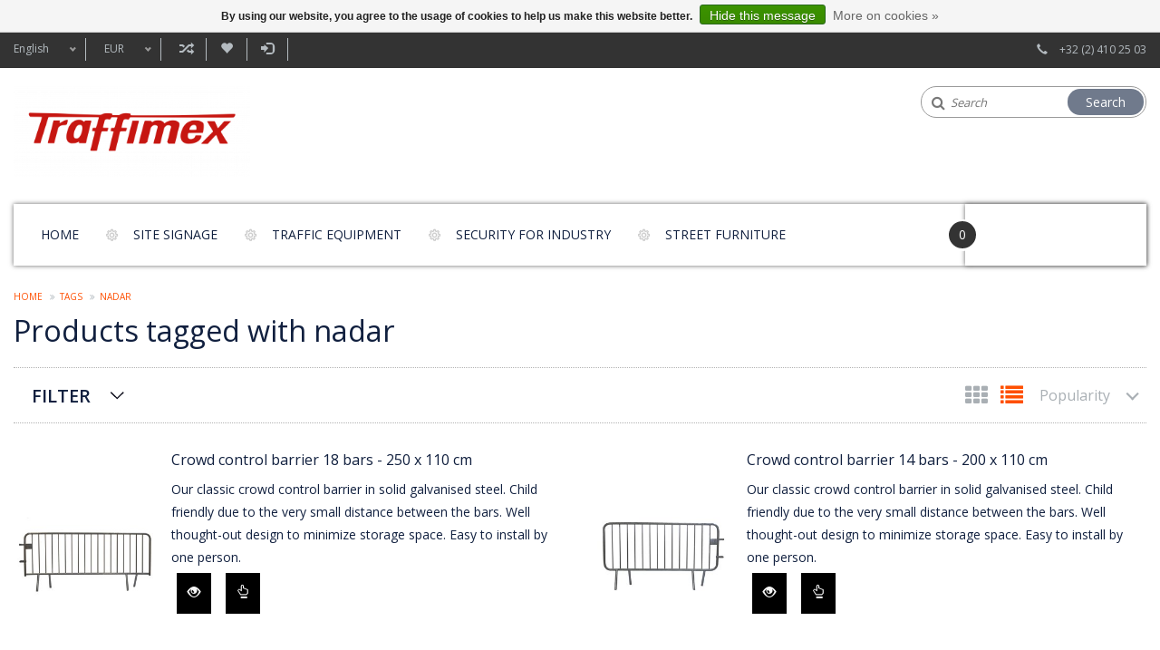

--- FILE ---
content_type: text/html;charset=utf-8
request_url: https://www.traffimex.com/en/tags/nadar/?mode=list
body_size: 8463
content:
<!DOCTYPE html>
<html lang="en">
  <head>
    <meta charset="utf-8"/>
<!-- [START] 'blocks/head.rain' -->
<!--

  (c) 2008-2026 Lightspeed Netherlands B.V.
  http://www.lightspeedhq.com
  Generated: 18-01-2026 @ 03:36:23

-->
<link rel="canonical" href="https://www.traffimex.com/en/tags/nadar/"/>
<link rel="alternate" href="https://www.traffimex.com/en/index.rss" type="application/rss+xml" title="New products"/>
<link href="https://cdn.webshopapp.com/assets/cookielaw.css?2025-02-20" rel="stylesheet" type="text/css"/>
<meta name="robots" content="noodp,noydir"/>
<meta property="og:url" content="https://www.traffimex.com/en/tags/nadar/?source=facebook"/>
<meta property="og:site_name" content="Traffimex"/>
<meta property="og:title" content="nadar"/>
<meta property="og:description" content="Specialist in Road safety products, Signalization and Street furniture."/>
<!--[if lt IE 9]>
<script src="https://cdn.webshopapp.com/assets/html5shiv.js?2025-02-20"></script>
<![endif]-->
<!-- [END] 'blocks/head.rain' -->
    <title>nadar - Traffimex</title>
    <meta name="description" content="Specialist in Road safety products, Signalization and Street furniture." />
    <meta name="keywords" content="nadar, Road work signalization, street furniture, yard signalization, speedbumps, bollar post" />
    <meta http-equiv="X-UA-Compatible" content="IE=edge,chrome=1" />
    <meta name="viewport" content="width=device-width, initial-scale=1.0" />
    <meta name="apple-mobile-web-app-capable" content="yes" />
    <meta name="apple-mobile-web-app-status-bar-style" content="black" />
    <meta property="fb:app_id" content="966242223397117"/>
    <meta name="viewport" content="width=device-width, initial-scale=1, maximum-scale=1" />


    <link rel="shortcut icon" href="https://cdn.webshopapp.com/shops/94148/themes/165147/v/671254/assets/favicon.ico?20240501101036" type="image/x-icon" />
    <link href='//fonts.googleapis.com/css?family=Open%20Sans:400,300,600' rel='stylesheet' type='text/css' />
    <link href='//fonts.googleapis.com/css?family=Open%20Sans:400,300,600' rel='stylesheet' type='text/css' />
    <link rel="shortcut icon" href="https://cdn.webshopapp.com/shops/94148/themes/165147/v/671254/assets/favicon.ico?20240501101036" type="image/x-icon" /> 
    <link rel="stylesheet" href="https://cdn.webshopapp.com/shops/94148/themes/165147/assets/bootstrap.css?20251003123512" />
    <link rel="stylesheet" href="https://cdn.webshopapp.com/shops/94148/themes/165147/assets/style.css?20251003123512" />    
   
    <link rel="stylesheet" href="https://cdn.webshopapp.com/assets/gui-2-0.css?2025-02-20" />
    <link rel="stylesheet" href="https://cdn.webshopapp.com/assets/gui-responsive-2-0.css?2025-02-20" />   
    <link rel="stylesheet" href="https://cdn.webshopapp.com/shops/94148/themes/165147/assets/custom.css?20251003123512" />
     <link rel="stylesheet" href="https://cdn.webshopapp.com/shops/94148/themes/165147/assets/common.css?20251003123512" />
     <link rel="stylesheet" href="https://cdn.webshopapp.com/shops/94148/themes/165147/assets/media.css?20251003123512" />
     <link rel="stylesheet" href="https://cdn.webshopapp.com/shops/94148/themes/165147/assets/font-awesome-min.css?20251003123512" />
   <link rel="stylesheet" href="https://cdn.webshopapp.com/shops/94148/themes/165147/assets/settings.css?20251003123512" />
    
  
   
    <script src="https://cdn.webshopapp.com/assets/jquery-1-9-1.js?2025-02-20"></script>
    <script src="https://cdn.webshopapp.com/assets/jquery-ui-1-10-1.js?2025-02-20"></script>
    <script type="text/javascript" src="https://cdn.webshopapp.com/shops/94148/themes/165147/assets/plugin.js?20251003123512"></script>
    <script type="text/javascript" src="https://cdn.webshopapp.com/shops/94148/themes/165147/assets/global.js?20251003123512"></script>
    <script type="text/javascript" src="https://cdn.webshopapp.com/assets/gui.js?2025-02-20"></script>
    <script type="text/javascript" src="https://cdn.webshopapp.com/assets/gui-responsive-2-0.js?2025-02-20"></script>
    <script type="text/javascript" src="https://cdn.webshopapp.com/shops/94148/themes/165147/assets/prague.js?20251003123512"></script>
  
    <!--[if lt IE 9]>
    <link rel="stylesheet" href="https://cdn.webshopapp.com/shops/94148/themes/165147/assets/style-ie.css?20251003123512" />
    <![endif]-->
    
          
       </head>
  
     <body class="bodybg-none">

 <div class="overlay"></div>
  <div class="main">
    

  
<header class="headerBar headerStyle3 ">
       <div class="topnav">
        <div class="container">
          
          <div class="row">
          <div class="col-xs-12 col-sm-9 col-md-10 col-lg-10">
            <!-- Languages Start -->
                         <div class="languages left">
                                                                    
<select class="chosen-select" onchange="window.location = jQuery(this).val();">
<option  class="nl" value="https://www.traffimex.com/nl/go/category/">Nederlands</option>
<option selected="selected" class="en" value="https://www.traffimex.com/en/go/category/">English</option>
<option  class="fr" value="https://www.traffimex.com/fr/go/category/">Français</option>
</select>            </div>
                        <!-- Languages End -->
            <!-- Currency Start -->
                        <div class="currency left">
              <select class="chosen-select" onchange="window.location = jQuery(this).val();">
                                <option class="EUR" selected="selected" value="https://www.traffimex.com/en/session/currency/eur/">EUR</option>
                              </select>
            </div>
                        <!-- Currency End -->
            
            <ul class="righLinks left">
            <li><a href="https://www.traffimex.com/en/compare/" title="Compare">Compare (0)<span class="glyphicon glyphicon-random"></span></a></li>
            <li><a href="https://www.traffimex.com/en/account/wishlist/" title="My wishlist">My wishlist<span class="glyphicon glyphicon-heart"></span></a></li>
             
              <li class="last">         
                <a href="https://www.traffimex.com/en/account/login/" title="Login">
                  <span class="glyphicon glyphicon-log-in"></span>
                  Login 
                </a>  
                </li> 
              	                            <li class="phone"><span class="glyphicon glyphicon-earphone"></span></li>
          </ul>  
          </div>
          
          <div class="col-sm-3 col-md-2 col-lg-2 phone_desktop">    
            <!-- Contact Start -->
             <div class="contact right">
               <span class="glyphicon glyphicon-earphone"></span>
               +32 (2) 410 25 03
            </div>
            <!-- Contact End -->
          </div>
          </div>
        </div>
      </div>
      
      <div class="logoPanel">
        <div class="container">
          <div class="row">
            <div class="col-xs-12 col-sm-5 col-md-3 col-lg-3">  
              <!-- logo Start -->
                <div class="logo">
                
                <div class="vertical logo">
                  <a href="https://www.traffimex.com/en/" title="Specialist in traffic and road safety, street furniture and crash protection">
                    <img src="https://cdn.webshopapp.com/shops/94148/themes/165147/assets/logo.png?20240513162053" alt="Specialist in traffic and road safety, street furniture and crash protection" />
                  </a>
                </div>
                </div>
                <!-- Logo End -->
            </div>
            
            
            <div class="col-xs-12 col-sm-7 col-md-6 col-lg-6">  
                          </div>
            
            
            <div class="col-xs-8 col-sm-6 col-md-3 col-lg-3">
              
            <div class="headersearch">
                <form action="https://www.traffimex.com/en/search/" method="get" id="formSearch" class="searchForm">
                  <i class="fa fa-search"></i>
                  <input type="text" name="q" autocomplete="off"  value="" placeholder="Search">
                  <span onclick="$('#formSearch').submit();" title="Search" class="searchIcon">Search</span>
                </form>
            </div>
              
              
              
              
            </div>   
            
          </div>
        </div>
      </div>
      
      <div class="logoPanel_right container">  
        <div class="navigation clearfix">
        
        <nav class="nonbounce desktop vertical">
          
            <div class="row">
             
              <div class="col-xs-12 col-sm-12 col-md-10 col-lg-10">
              <ul class="MenuNav">
              <li class="item home ">
                <a class="itemLink" href="https://www.traffimex.com/en/">Home</a>
              </li>
                            <li class="item sub">
                <a class="itemLink" href="https://www.traffimex.com/en/site-signage/" title="Site signage">Site signage</a>
                                <span class="glyphicon glyphicon-play"></span>
                <ul class="subnav">
                                    <li class="subitem">
                    <a class="subitemLink" href="https://www.traffimex.com/en/site-signage/traffic-cones/" title="Traffic cones">Traffic cones</a>
                                      </li>
                                    <li class="subitem">
                    <a class="subitemLink" href="https://www.traffimex.com/en/site-signage/traffic-beacons/" title="Traffic beacons">Traffic beacons</a>
                                      </li>
                                    <li class="subitem">
                    <a class="subitemLink" href="https://www.traffimex.com/en/site-signage/bases/" title="Bases">Bases</a>
                                      </li>
                                    <li class="subitem">
                    <a class="subitemLink" href="https://www.traffimex.com/en/site-signage/warning-lights-roadworks/" title="Warning lights roadworks">Warning lights roadworks</a>
                                      </li>
                                    <li class="subitem">
                    <a class="subitemLink" href="https://www.traffimex.com/en/site-signage/temporary-traffic-lights/" title="Temporary traffic lights">Temporary traffic lights</a>
                                      </li>
                                    <li class="subitem">
                    <a class="subitemLink" href="https://www.traffimex.com/en/site-signage/barricade-lights/" title="Barricade lights">Barricade lights</a>
                                      </li>
                                    <li class="subitem">
                    <a class="subitemLink" href="https://www.traffimex.com/en/site-signage/safety-barriers-and-fences/" title="Safety barriers and fences">Safety barriers and fences</a>
                                      </li>
                                    <li class="subitem">
                    <a class="subitemLink" href="https://www.traffimex.com/en/site-signage/plastic-safety-mesh-barrier-tape-and-plastic-chain/" title="Plastic safety mesh, barrier tape and plastic chains">Plastic safety mesh, barrier tape and plastic chains</a>
                                      </li>
                                    <li class="subitem">
                    <a class="subitemLink" href="https://www.traffimex.com/en/site-signage/traffic-separators/" title="Traffic separators">Traffic separators</a>
                                      </li>
                                    <li class="subitem">
                    <a class="subitemLink" href="https://www.traffimex.com/en/site-signage/foldable-signage-boards/" title="Foldable signage boards">Foldable signage boards</a>
                                      </li>
                                    <li class="subitem">
                    <a class="subitemLink" href="https://www.traffimex.com/en/site-signage/temporary-pedestrian-bridge/" title="Temporary pedestrian bridge">Temporary pedestrian bridge</a>
                                      </li>
                                    <li class="subitem">
                    <a class="subitemLink" href="https://www.traffimex.com/en/site-signage/plaques-de-roulage-et-dalles/" title="Plaques de roulage et dalles">Plaques de roulage et dalles</a>
                                      </li>
                                  </ul>
                              </li>
                            <li class="item sub">
                <a class="itemLink" href="https://www.traffimex.com/en/traffic-equipment/" title="Traffic equipment">Traffic equipment</a>
                                <span class="glyphicon glyphicon-play"></span>
                <ul class="subnav">
                                    <li class="subitem">
                    <a class="subitemLink" href="https://www.traffimex.com/en/traffic-equipment/traffic-cushions-rumble-strips-platforms/" title="Traffic Cushions, Rumble strips &amp; platforms">Traffic Cushions, Rumble strips &amp; platforms</a>
                                      </li>
                                    <li class="subitem">
                    <a class="subitemLink" href="https://www.traffimex.com/en/traffic-equipment/speedbumps-and-traffic-retarders/" title="Speedbumps and traffic retarders">Speedbumps and traffic retarders</a>
                                      </li>
                                    <li class="subitem">
                    <a class="subitemLink" href="https://www.traffimex.com/en/traffic-equipment/parking/" title="Parking">Parking</a>
                                        <i class="rightArrow fa fa-angle-right" aria-hidden="true"></i>
                    <ul class="subnav">
                                            <li class="subitem">
                        <a class="subitemLink" href="https://www.traffimex.com/en/traffic-equipment/parking/parking-stop/" title="Parking stop">Parking stop</a>
                                              </li>
                                            <li class="subitem">
                        <a class="subitemLink" href="https://www.traffimex.com/en/traffic-equipment/parking/temporary-no-parking-sign/" title="Temporary no parking sign">Temporary no parking sign</a>
                                              </li>
                                            <li class="subitem">
                        <a class="subitemLink" href="https://www.traffimex.com/en/traffic-equipment/parking/parking-brackets/" title="Parking brackets">Parking brackets</a>
                                              </li>
                                            <li class="subitem">
                        <a class="subitemLink" href="https://www.traffimex.com/en/traffic-equipment/parking/corner-protection-rubber/" title="Corner protection rubber">Corner protection rubber</a>
                                              </li>
                                            <li class="subitem">
                        <a class="subitemLink" href="https://www.traffimex.com/en/traffic-equipment/parking/3548058/" title=""></a>
                                              </li>
                                          </ul>
                                      </li>
                                    <li class="subitem">
                    <a class="subitemLink" href="https://www.traffimex.com/en/traffic-equipment/flexible-bollards/" title="Flexible bollards">Flexible bollards</a>
                                      </li>
                                    <li class="subitem">
                    <a class="subitemLink" href="https://www.traffimex.com/en/traffic-equipment/traffic-mirrors/" title="Traffic mirrors">Traffic mirrors</a>
                                        <i class="rightArrow fa fa-angle-right" aria-hidden="true"></i>
                    <ul class="subnav">
                                            <li class="subitem">
                        <a class="subitemLink" href="https://www.traffimex.com/en/traffic-equipment/traffic-mirrors/traffic-mirrors/" title="Traffic mirrors">Traffic mirrors</a>
                                              </li>
                                            <li class="subitem">
                        <a class="subitemLink" href="https://www.traffimex.com/en/traffic-equipment/traffic-mirrors/mirrors-for-industry/" title="Mirrors for industry">Mirrors for industry</a>
                                              </li>
                                            <li class="subitem">
                        <a class="subitemLink" href="https://www.traffimex.com/en/traffic-equipment/traffic-mirrors/universal-mirrors/" title="Universal mirrors">Universal mirrors</a>
                                              </li>
                                            <li class="subitem">
                        <a class="subitemLink" href="https://www.traffimex.com/en/traffic-equipment/traffic-mirrors/mirrors-accessoires/" title="Mirrors accessoires">Mirrors accessoires</a>
                                              </li>
                                          </ul>
                                      </li>
                                    <li class="subitem">
                    <a class="subitemLink" href="https://www.traffimex.com/en/traffic-equipment/traffic-delineator-and-guidance-elements/" title="Traffic delineator and guidance elements">Traffic delineator and guidance elements</a>
                                      </li>
                                    <li class="subitem">
                    <a class="subitemLink" href="https://www.traffimex.com/en/traffic-equipment/roadreflectors-and-marking-nails/" title="Roadreflectors and marking nails">Roadreflectors and marking nails</a>
                                      </li>
                                    <li class="subitem">
                    <a class="subitemLink" href="https://www.traffimex.com/en/traffic-equipment/ground-sleeves-in-cast-iron/" title="Ground sleeves in cast iron">Ground sleeves in cast iron</a>
                                      </li>
                                  </ul>
                              </li>
                            <li class="item sub">
                <a class="itemLink" href="https://www.traffimex.com/en/security-for-industry/" title="Security for Industry">Security for Industry</a>
                                <span class="glyphicon glyphicon-play"></span>
                <ul class="subnav">
                                    <li class="subitem">
                    <a class="subitemLink" href="https://www.traffimex.com/en/security-for-industry/cable-protectors/" title="Cable protectors">Cable protectors</a>
                                      </li>
                                    <li class="subitem">
                    <a class="subitemLink" href="https://www.traffimex.com/en/security-for-industry/zone-delimitation/" title="Zone delimitation">Zone delimitation</a>
                                        <i class="rightArrow fa fa-angle-right" aria-hidden="true"></i>
                    <ul class="subnav">
                                            <li class="subitem">
                        <a class="subitemLink" href="https://www.traffimex.com/en/security-for-industry/zone-delimitation/bollards-for-chains/" title="Bollards for chains">Bollards for chains</a>
                                              </li>
                                            <li class="subitem">
                        <a class="subitemLink" href="https://www.traffimex.com/en/security-for-industry/zone-delimitation/bollards-with-liners/" title="Bollards with liners">Bollards with liners</a>
                                              </li>
                                            <li class="subitem">
                        <a class="subitemLink" href="https://www.traffimex.com/en/security-for-industry/zone-delimitation/fences/" title="Fences">Fences</a>
                                              </li>
                                            <li class="subitem">
                        <a class="subitemLink" href="https://www.traffimex.com/en/security-for-industry/zone-delimitation/foldable-warning-beacons/" title="Foldable warning beacons ">Foldable warning beacons </a>
                                              </li>
                                          </ul>
                                      </li>
                                    <li class="subitem">
                    <a class="subitemLink" href="https://www.traffimex.com/en/security-for-industry/skipper-retractable-safety-barriers/" title="SKIPPER retractable safety barriers">SKIPPER retractable safety barriers</a>
                                        <i class="rightArrow fa fa-angle-right" aria-hidden="true"></i>
                    <ul class="subnav">
                                            <li class="subitem">
                        <a class="subitemLink" href="https://www.traffimex.com/en/security-for-industry/skipper-retractable-safety-barriers/skipper-fixings/" title="Skipper fixings">Skipper fixings</a>
                                              </li>
                                            <li class="subitem">
                        <a class="subitemLink" href="https://www.traffimex.com/en/security-for-industry/skipper-retractable-safety-barriers/skipper-barrier-belt-holders/" title="Skipper barrier belt holders">Skipper barrier belt holders</a>
                                              </li>
                                            <li class="subitem">
                        <a class="subitemLink" href="https://www.traffimex.com/en/security-for-industry/skipper-retractable-safety-barriers/skipper-accessories/" title="Skipper accessories">Skipper accessories</a>
                                              </li>
                                            <li class="subitem">
                        <a class="subitemLink" href="https://www.traffimex.com/en/security-for-industry/skipper-retractable-safety-barriers/skipper-retractable-barrier-kits/" title="Skipper retractable barrier kits">Skipper retractable barrier kits</a>
                                              </li>
                                          </ul>
                                      </li>
                                    <li class="subitem">
                    <a class="subitemLink" href="https://www.traffimex.com/en/security-for-industry/collision-and-impact-protection/" title="Collision and impact protection">Collision and impact protection</a>
                                      </li>
                                    <li class="subitem">
                    <a class="subitemLink" href="https://www.traffimex.com/en/security-for-industry/disabled-access-help/" title="Disabled access help">Disabled access help</a>
                                      </li>
                                    <li class="subitem">
                    <a class="subitemLink" href="https://www.traffimex.com/en/security-for-industry/small-impact-protections/" title="Small impact protections">Small impact protections</a>
                                      </li>
                                    <li class="subitem">
                    <a class="subitemLink" href="https://www.traffimex.com/en/security-for-industry/industrial-mirrors/" title="Industrial mirrors">Industrial mirrors</a>
                                      </li>
                                    <li class="subitem">
                    <a class="subitemLink" href="https://www.traffimex.com/en/security-for-industry/chains-and-barriertape/" title="Chains and barriertape">Chains and barriertape</a>
                                      </li>
                                    <li class="subitem">
                    <a class="subitemLink" href="https://www.traffimex.com/en/security-for-industry/speed-bump-for-industry/" title="Speed bump for industry">Speed bump for industry</a>
                                      </li>
                                  </ul>
                              </li>
                            <li class="item sub">
                <a class="itemLink" href="https://www.traffimex.com/en/street-furniture/" title="Street furniture">Street furniture</a>
                                <span class="glyphicon glyphicon-play"></span>
                <ul class="subnav">
                                    <li class="subitem">
                    <a class="subitemLink" href="https://www.traffimex.com/en/street-furniture/bicycle-racks/" title="Bicycle racks">Bicycle racks</a>
                                      </li>
                                    <li class="subitem">
                    <a class="subitemLink" href="https://www.traffimex.com/en/street-furniture/bicycle-stands/" title="Bicycle stands ">Bicycle stands </a>
                                      </li>
                                    <li class="subitem">
                    <a class="subitemLink" href="https://www.traffimex.com/en/street-furniture/street-bollards-and-posts/" title="Street bollards and posts">Street bollards and posts</a>
                                      </li>
                                    <li class="subitem">
                    <a class="subitemLink" href="https://www.traffimex.com/en/street-furniture/street-fences/" title="Street fences">Street fences</a>
                                      </li>
                                    <li class="subitem">
                    <a class="subitemLink" href="https://www.traffimex.com/en/street-furniture/street-and-city-litter-bins/" title="Street and city litter bins">Street and city litter bins</a>
                                      </li>
                                    <li class="subitem">
                    <a class="subitemLink" href="https://www.traffimex.com/en/street-furniture/tree-grids/" title="Tree grids">Tree grids</a>
                                      </li>
                                    <li class="subitem">
                    <a class="subitemLink" href="https://www.traffimex.com/en/street-furniture/security-rubber-tiles/" title="Security rubber tiles">Security rubber tiles</a>
                                      </li>
                                  </ul>
                              </li>
                                                        
                           
            </ul>
              </div>
              
              <div class="col-xs-9 col-sm-9 col-md-2 col-lg-2 cart-items">
                
              <div class="cartbox">
                <div class="countnumber">
                <span class="itembox">0</span>
                </div>
                <a href="https://www.traffimex.com/en/cart/" title="Cart" class="cart cartitem_panel">Your Cart</a>
                <div class="totalAmount text-right">
                        <span>Total</span>
                        €--,-- 
                      </div>
                <span class="fa fa-shopping-bag"></span>
               
                                    <div class="headerCartBox emptyCart">
                      <span>Your cart is empty</span>
                    </div> 
                                    
             </div>
          
             
            
              
            
            </div>
            <span class="glyphicon glyphicon-remove MobileMenuClose"></span>              
          </nav>
      </div>
              </div>
              
       <div class="burgerMenu clearfix">
        <ul class="burger">
          <a class="col-xs-2 col-sm-3" href="#menu"><img src="https://cdn.webshopapp.com/shops/94148/themes/165147/assets/hamburger.png?20251003123512" width="32" height="32" alt="Menu"></a>
            <nav id="menu" class="style3">
              <ul>
                <li class="item home ">
                  <a class="itemLink" href="https://www.traffimex.com/en/">Home</a>
                </li>
                                <li class="item sub">
                  <a class="itemLink" href="https://www.traffimex.com/en/site-signage/" title="Site signage">Site signage</a>
                                    <span class="glyphicon glyphicon-play"></span>
                  <ul>
                                        <li class="subitem">
                      <a class="subitemLink" href="https://www.traffimex.com/en/site-signage/traffic-cones/" title="Traffic cones">Traffic cones</a>
                                          </li>
                                        <li class="subitem">
                      <a class="subitemLink" href="https://www.traffimex.com/en/site-signage/traffic-beacons/" title="Traffic beacons">Traffic beacons</a>
                                          </li>
                                        <li class="subitem">
                      <a class="subitemLink" href="https://www.traffimex.com/en/site-signage/bases/" title="Bases">Bases</a>
                                          </li>
                                        <li class="subitem">
                      <a class="subitemLink" href="https://www.traffimex.com/en/site-signage/warning-lights-roadworks/" title="Warning lights roadworks">Warning lights roadworks</a>
                                          </li>
                                        <li class="subitem">
                      <a class="subitemLink" href="https://www.traffimex.com/en/site-signage/temporary-traffic-lights/" title="Temporary traffic lights">Temporary traffic lights</a>
                                          </li>
                                        <li class="subitem">
                      <a class="subitemLink" href="https://www.traffimex.com/en/site-signage/barricade-lights/" title="Barricade lights">Barricade lights</a>
                                          </li>
                                        <li class="subitem">
                      <a class="subitemLink" href="https://www.traffimex.com/en/site-signage/safety-barriers-and-fences/" title="Safety barriers and fences">Safety barriers and fences</a>
                                          </li>
                                        <li class="subitem">
                      <a class="subitemLink" href="https://www.traffimex.com/en/site-signage/plastic-safety-mesh-barrier-tape-and-plastic-chain/" title="Plastic safety mesh, barrier tape and plastic chains">Plastic safety mesh, barrier tape and plastic chains</a>
                                          </li>
                                        <li class="subitem">
                      <a class="subitemLink" href="https://www.traffimex.com/en/site-signage/traffic-separators/" title="Traffic separators">Traffic separators</a>
                                          </li>
                                        <li class="subitem">
                      <a class="subitemLink" href="https://www.traffimex.com/en/site-signage/foldable-signage-boards/" title="Foldable signage boards">Foldable signage boards</a>
                                          </li>
                                        <li class="subitem">
                      <a class="subitemLink" href="https://www.traffimex.com/en/site-signage/temporary-pedestrian-bridge/" title="Temporary pedestrian bridge">Temporary pedestrian bridge</a>
                                          </li>
                                        <li class="subitem">
                      <a class="subitemLink" href="https://www.traffimex.com/en/site-signage/plaques-de-roulage-et-dalles/" title="Plaques de roulage et dalles">Plaques de roulage et dalles</a>
                                          </li>
                                      </ul>
                                  </li>
                                <li class="item sub">
                  <a class="itemLink" href="https://www.traffimex.com/en/traffic-equipment/" title="Traffic equipment">Traffic equipment</a>
                                    <span class="glyphicon glyphicon-play"></span>
                  <ul>
                                        <li class="subitem">
                      <a class="subitemLink" href="https://www.traffimex.com/en/traffic-equipment/traffic-cushions-rumble-strips-platforms/" title="Traffic Cushions, Rumble strips &amp; platforms">Traffic Cushions, Rumble strips &amp; platforms</a>
                                          </li>
                                        <li class="subitem">
                      <a class="subitemLink" href="https://www.traffimex.com/en/traffic-equipment/speedbumps-and-traffic-retarders/" title="Speedbumps and traffic retarders">Speedbumps and traffic retarders</a>
                                          </li>
                                        <li class="subitem">
                      <a class="subitemLink" href="https://www.traffimex.com/en/traffic-equipment/parking/" title="Parking">Parking</a>
                                            <ul>
                                                <li class="subitem">
                          <a class="subitemLink" href="https://www.traffimex.com/en/traffic-equipment/parking/parking-stop/" title="Parking stop">Parking stop</a>
                                                  </li>
                                                <li class="subitem">
                          <a class="subitemLink" href="https://www.traffimex.com/en/traffic-equipment/parking/temporary-no-parking-sign/" title="Temporary no parking sign">Temporary no parking sign</a>
                                                  </li>
                                                <li class="subitem">
                          <a class="subitemLink" href="https://www.traffimex.com/en/traffic-equipment/parking/parking-brackets/" title="Parking brackets">Parking brackets</a>
                                                  </li>
                                                <li class="subitem">
                          <a class="subitemLink" href="https://www.traffimex.com/en/traffic-equipment/parking/corner-protection-rubber/" title="Corner protection rubber">Corner protection rubber</a>
                                                  </li>
                                                <li class="subitem">
                          <a class="subitemLink" href="https://www.traffimex.com/en/traffic-equipment/parking/3548058/" title=""></a>
                                                  </li>
                                              </ul>
                                          </li>
                                        <li class="subitem">
                      <a class="subitemLink" href="https://www.traffimex.com/en/traffic-equipment/flexible-bollards/" title="Flexible bollards">Flexible bollards</a>
                                          </li>
                                        <li class="subitem">
                      <a class="subitemLink" href="https://www.traffimex.com/en/traffic-equipment/traffic-mirrors/" title="Traffic mirrors">Traffic mirrors</a>
                                            <ul>
                                                <li class="subitem">
                          <a class="subitemLink" href="https://www.traffimex.com/en/traffic-equipment/traffic-mirrors/traffic-mirrors/" title="Traffic mirrors">Traffic mirrors</a>
                                                  </li>
                                                <li class="subitem">
                          <a class="subitemLink" href="https://www.traffimex.com/en/traffic-equipment/traffic-mirrors/mirrors-for-industry/" title="Mirrors for industry">Mirrors for industry</a>
                                                  </li>
                                                <li class="subitem">
                          <a class="subitemLink" href="https://www.traffimex.com/en/traffic-equipment/traffic-mirrors/universal-mirrors/" title="Universal mirrors">Universal mirrors</a>
                                                  </li>
                                                <li class="subitem">
                          <a class="subitemLink" href="https://www.traffimex.com/en/traffic-equipment/traffic-mirrors/mirrors-accessoires/" title="Mirrors accessoires">Mirrors accessoires</a>
                                                  </li>
                                              </ul>
                                          </li>
                                        <li class="subitem">
                      <a class="subitemLink" href="https://www.traffimex.com/en/traffic-equipment/traffic-delineator-and-guidance-elements/" title="Traffic delineator and guidance elements">Traffic delineator and guidance elements</a>
                                          </li>
                                        <li class="subitem">
                      <a class="subitemLink" href="https://www.traffimex.com/en/traffic-equipment/roadreflectors-and-marking-nails/" title="Roadreflectors and marking nails">Roadreflectors and marking nails</a>
                                          </li>
                                        <li class="subitem">
                      <a class="subitemLink" href="https://www.traffimex.com/en/traffic-equipment/ground-sleeves-in-cast-iron/" title="Ground sleeves in cast iron">Ground sleeves in cast iron</a>
                                          </li>
                                      </ul>
                                  </li>
                                <li class="item sub">
                  <a class="itemLink" href="https://www.traffimex.com/en/security-for-industry/" title="Security for Industry">Security for Industry</a>
                                    <span class="glyphicon glyphicon-play"></span>
                  <ul>
                                        <li class="subitem">
                      <a class="subitemLink" href="https://www.traffimex.com/en/security-for-industry/cable-protectors/" title="Cable protectors">Cable protectors</a>
                                          </li>
                                        <li class="subitem">
                      <a class="subitemLink" href="https://www.traffimex.com/en/security-for-industry/zone-delimitation/" title="Zone delimitation">Zone delimitation</a>
                                            <ul>
                                                <li class="subitem">
                          <a class="subitemLink" href="https://www.traffimex.com/en/security-for-industry/zone-delimitation/bollards-for-chains/" title="Bollards for chains">Bollards for chains</a>
                                                  </li>
                                                <li class="subitem">
                          <a class="subitemLink" href="https://www.traffimex.com/en/security-for-industry/zone-delimitation/bollards-with-liners/" title="Bollards with liners">Bollards with liners</a>
                                                  </li>
                                                <li class="subitem">
                          <a class="subitemLink" href="https://www.traffimex.com/en/security-for-industry/zone-delimitation/fences/" title="Fences">Fences</a>
                                                  </li>
                                                <li class="subitem">
                          <a class="subitemLink" href="https://www.traffimex.com/en/security-for-industry/zone-delimitation/foldable-warning-beacons/" title="Foldable warning beacons ">Foldable warning beacons </a>
                                                  </li>
                                              </ul>
                                          </li>
                                        <li class="subitem">
                      <a class="subitemLink" href="https://www.traffimex.com/en/security-for-industry/skipper-retractable-safety-barriers/" title="SKIPPER retractable safety barriers">SKIPPER retractable safety barriers</a>
                                            <ul>
                                                <li class="subitem">
                          <a class="subitemLink" href="https://www.traffimex.com/en/security-for-industry/skipper-retractable-safety-barriers/skipper-fixings/" title="Skipper fixings">Skipper fixings</a>
                                                  </li>
                                                <li class="subitem">
                          <a class="subitemLink" href="https://www.traffimex.com/en/security-for-industry/skipper-retractable-safety-barriers/skipper-barrier-belt-holders/" title="Skipper barrier belt holders">Skipper barrier belt holders</a>
                                                  </li>
                                                <li class="subitem">
                          <a class="subitemLink" href="https://www.traffimex.com/en/security-for-industry/skipper-retractable-safety-barriers/skipper-accessories/" title="Skipper accessories">Skipper accessories</a>
                                                  </li>
                                                <li class="subitem">
                          <a class="subitemLink" href="https://www.traffimex.com/en/security-for-industry/skipper-retractable-safety-barriers/skipper-retractable-barrier-kits/" title="Skipper retractable barrier kits">Skipper retractable barrier kits</a>
                                                  </li>
                                              </ul>
                                          </li>
                                        <li class="subitem">
                      <a class="subitemLink" href="https://www.traffimex.com/en/security-for-industry/collision-and-impact-protection/" title="Collision and impact protection">Collision and impact protection</a>
                                          </li>
                                        <li class="subitem">
                      <a class="subitemLink" href="https://www.traffimex.com/en/security-for-industry/disabled-access-help/" title="Disabled access help">Disabled access help</a>
                                          </li>
                                        <li class="subitem">
                      <a class="subitemLink" href="https://www.traffimex.com/en/security-for-industry/small-impact-protections/" title="Small impact protections">Small impact protections</a>
                                          </li>
                                        <li class="subitem">
                      <a class="subitemLink" href="https://www.traffimex.com/en/security-for-industry/industrial-mirrors/" title="Industrial mirrors">Industrial mirrors</a>
                                          </li>
                                        <li class="subitem">
                      <a class="subitemLink" href="https://www.traffimex.com/en/security-for-industry/chains-and-barriertape/" title="Chains and barriertape">Chains and barriertape</a>
                                          </li>
                                        <li class="subitem">
                      <a class="subitemLink" href="https://www.traffimex.com/en/security-for-industry/speed-bump-for-industry/" title="Speed bump for industry">Speed bump for industry</a>
                                          </li>
                                      </ul>
                                  </li>
                                <li class="item sub">
                  <a class="itemLink" href="https://www.traffimex.com/en/street-furniture/" title="Street furniture">Street furniture</a>
                                    <span class="glyphicon glyphicon-play"></span>
                  <ul>
                                        <li class="subitem">
                      <a class="subitemLink" href="https://www.traffimex.com/en/street-furniture/bicycle-racks/" title="Bicycle racks">Bicycle racks</a>
                                          </li>
                                        <li class="subitem">
                      <a class="subitemLink" href="https://www.traffimex.com/en/street-furniture/bicycle-stands/" title="Bicycle stands ">Bicycle stands </a>
                                          </li>
                                        <li class="subitem">
                      <a class="subitemLink" href="https://www.traffimex.com/en/street-furniture/street-bollards-and-posts/" title="Street bollards and posts">Street bollards and posts</a>
                                          </li>
                                        <li class="subitem">
                      <a class="subitemLink" href="https://www.traffimex.com/en/street-furniture/street-fences/" title="Street fences">Street fences</a>
                                          </li>
                                        <li class="subitem">
                      <a class="subitemLink" href="https://www.traffimex.com/en/street-furniture/street-and-city-litter-bins/" title="Street and city litter bins">Street and city litter bins</a>
                                          </li>
                                        <li class="subitem">
                      <a class="subitemLink" href="https://www.traffimex.com/en/street-furniture/tree-grids/" title="Tree grids">Tree grids</a>
                                          </li>
                                        <li class="subitem">
                      <a class="subitemLink" href="https://www.traffimex.com/en/street-furniture/security-rubber-tiles/" title="Security rubber tiles">Security rubber tiles</a>
                                          </li>
                                      </ul>
                                  </li>
                                                              </ul>
            </nav>
            <div class="col-xs-10 col-sm-9 col-md-2 col-lg-2 cart-items">
            <div class="cartitem_panel">
                <a href="https://www.traffimex.com/en/cart/" title="Cart" class="cart"> 
                  <span class="glyphicon glyphicon-shopping-cart"></span>
                  <span class="itembox">0</span>
                </a>
                
             </div>
           
          
           
          
                                                                                    
                                                                                                                        
             <div class="headersearch">
                                                                                            </div>
            
            </div> 
          </ul>
        </div>
        
                                                                              
                                                                                                                                                                                                                                                                         
    
          
    
</header>    
    <div class="wrapper Traffimex">
      <div class="container1 content">
                <div class="container">
  <div class="breadcrumbs">
    <a href="https://www.traffimex.com/en/" title="Home">Home</a>
    
        <i class="fa  fa-angle-double-right"></i><a href="https://www.traffimex.com/en/tags/">Tags</a>
        <i class="fa  fa-angle-double-right"></i><a href="https://www.traffimex.com/en/tags/nadar/">nadar</a>
      </div>  
  <div class="page-title row">
    <div class="col-sm-12 col-md-12">
      <h1>Products tagged with nadar</h1>
    </div>
  
    </div>
 
 
 <div class="filter_mainbox">
   <div class="sort clearfix">
      <form action="https://www.traffimex.com/en/tags/nadar/" method="get" id="filter_form">
        <input type="hidden" name="mode" value="list" id="filter_form_mode" />
        <input type="hidden" name="limit" value="20" id="filter_form_limit" />
        <input type="hidden" name="sort" value="popular" id="filter_form_sort" />
        <input type="hidden" name="max" value="5" id="filter_form_max" />
        <input type="hidden" name="min" value="0" id="filter_form_min" />
            
          <div class="filter_title">
            <div class="filter_title_inner">
              <h2><a class="filterToggle" href="javascript:void(0)">Filter</a></h2>
              <div class="sidebar">
            
        
        <div class="sidebarWidget">
           <h4>Categories</h4>  
           
            <ul>
                        <li class="item">
              <a class="itemLink " href="https://www.traffimex.com/en/site-signage/" title="Site signage">Site signage(160)</a>
                            <ul class="subnav">
                                <li class="subitem">
                  <a class="subitemLink " href="https://www.traffimex.com/en/site-signage/traffic-cones/" title="Traffic cones">Traffic cones(31)</a>
                                  </li>
                                <li class="subitem">
                  <a class="subitemLink " href="https://www.traffimex.com/en/site-signage/traffic-beacons/" title="Traffic beacons">Traffic beacons(10)</a>
                                  </li>
                                <li class="subitem">
                  <a class="subitemLink " href="https://www.traffimex.com/en/site-signage/bases/" title="Bases">Bases(9)</a>
                                  </li>
                                <li class="subitem">
                  <a class="subitemLink " href="https://www.traffimex.com/en/site-signage/warning-lights-roadworks/" title="Warning lights roadworks">Warning lights roadworks(26)</a>
                                  </li>
                                <li class="subitem">
                  <a class="subitemLink " href="https://www.traffimex.com/en/site-signage/temporary-traffic-lights/" title="Temporary traffic lights">Temporary traffic lights(3)</a>
                                  </li>
                                <li class="subitem">
                  <a class="subitemLink " href="https://www.traffimex.com/en/site-signage/barricade-lights/" title="Barricade lights">Barricade lights(15)</a>
                                  </li>
                                <li class="subitem">
                  <a class="subitemLink " href="https://www.traffimex.com/en/site-signage/safety-barriers-and-fences/" title="Safety barriers and fences">Safety barriers and fences(18)</a>
                                  </li>
                                <li class="subitem">
                  <a class="subitemLink " href="https://www.traffimex.com/en/site-signage/plastic-safety-mesh-barrier-tape-and-plastic-chain/" title="Plastic safety mesh, barrier tape and plastic chains">Plastic safety mesh, barrier tape and plastic chains(21)</a>
                                  </li>
                                <li class="subitem">
                  <a class="subitemLink " href="https://www.traffimex.com/en/site-signage/traffic-separators/" title="Traffic separators">Traffic separators(19)</a>
                                  </li>
                                <li class="subitem">
                  <a class="subitemLink " href="https://www.traffimex.com/en/site-signage/foldable-signage-boards/" title="Foldable signage boards">Foldable signage boards(3)</a>
                                  </li>
                                <li class="subitem">
                  <a class="subitemLink " href="https://www.traffimex.com/en/site-signage/temporary-pedestrian-bridge/" title="Temporary pedestrian bridge">Temporary pedestrian bridge(8)</a>
                                  </li>
                                <li class="subitem">
                  <a class="subitemLink " href="https://www.traffimex.com/en/site-signage/plaques-de-roulage-et-dalles/" title="Plaques de roulage et dalles">Plaques de roulage et dalles(4)</a>
                                  </li>
                              </ul>
                          </li>
                        <li class="item">
              <a class="itemLink " href="https://www.traffimex.com/en/traffic-equipment/" title="Traffic equipment">Traffic equipment(31)</a>
                            <ul class="subnav">
                                <li class="subitem">
                  <a class="subitemLink " href="https://www.traffimex.com/en/traffic-equipment/traffic-cushions-rumble-strips-platforms/" title="Traffic Cushions, Rumble strips &amp; platforms">Traffic Cushions, Rumble strips &amp; platforms(9)</a>
                                  </li>
                                <li class="subitem">
                  <a class="subitemLink " href="https://www.traffimex.com/en/traffic-equipment/speedbumps-and-traffic-retarders/" title="Speedbumps and traffic retarders">Speedbumps and traffic retarders(25)</a>
                                  </li>
                                <li class="subitem">
                  <a class="subitemLink " href="https://www.traffimex.com/en/traffic-equipment/parking/" title="Parking">Parking(25)</a>
                                    <ul class="subnav">
                                        <li class="subitem">
                      <a class="subitemLink" href="https://www.traffimex.com/en/traffic-equipment/parking/parking-stop/" title="Parking stop">Parking stop(10)</a>
                    </li>
                                        <li class="subitem">
                      <a class="subitemLink" href="https://www.traffimex.com/en/traffic-equipment/parking/temporary-no-parking-sign/" title="Temporary no parking sign">Temporary no parking sign(4)</a>
                    </li>
                                        <li class="subitem">
                      <a class="subitemLink" href="https://www.traffimex.com/en/traffic-equipment/parking/parking-brackets/" title="Parking brackets">Parking brackets(10)</a>
                    </li>
                                        <li class="subitem">
                      <a class="subitemLink" href="https://www.traffimex.com/en/traffic-equipment/parking/corner-protection-rubber/" title="Corner protection rubber">Corner protection rubber(2)</a>
                    </li>
                                        <li class="subitem">
                      <a class="subitemLink" href="https://www.traffimex.com/en/traffic-equipment/parking/3548058/" title="">(5)</a>
                    </li>
                                      </ul>
                                  </li>
                                <li class="subitem">
                  <a class="subitemLink " href="https://www.traffimex.com/en/traffic-equipment/flexible-bollards/" title="Flexible bollards">Flexible bollards(21)</a>
                                  </li>
                                <li class="subitem">
                  <a class="subitemLink " href="https://www.traffimex.com/en/traffic-equipment/traffic-mirrors/" title="Traffic mirrors">Traffic mirrors(15)</a>
                                    <ul class="subnav">
                                        <li class="subitem">
                      <a class="subitemLink" href="https://www.traffimex.com/en/traffic-equipment/traffic-mirrors/traffic-mirrors/" title="Traffic mirrors">Traffic mirrors(5)</a>
                    </li>
                                        <li class="subitem">
                      <a class="subitemLink" href="https://www.traffimex.com/en/traffic-equipment/traffic-mirrors/mirrors-for-industry/" title="Mirrors for industry">Mirrors for industry(3)</a>
                    </li>
                                        <li class="subitem">
                      <a class="subitemLink" href="https://www.traffimex.com/en/traffic-equipment/traffic-mirrors/universal-mirrors/" title="Universal mirrors">Universal mirrors(5)</a>
                    </li>
                                        <li class="subitem">
                      <a class="subitemLink" href="https://www.traffimex.com/en/traffic-equipment/traffic-mirrors/mirrors-accessoires/" title="Mirrors accessoires">Mirrors accessoires(3)</a>
                    </li>
                                      </ul>
                                  </li>
                                <li class="subitem">
                  <a class="subitemLink " href="https://www.traffimex.com/en/traffic-equipment/traffic-delineator-and-guidance-elements/" title="Traffic delineator and guidance elements">Traffic delineator and guidance elements(10)</a>
                                  </li>
                                <li class="subitem">
                  <a class="subitemLink " href="https://www.traffimex.com/en/traffic-equipment/roadreflectors-and-marking-nails/" title="Roadreflectors and marking nails">Roadreflectors and marking nails(17)</a>
                                  </li>
                                <li class="subitem">
                  <a class="subitemLink " href="https://www.traffimex.com/en/traffic-equipment/ground-sleeves-in-cast-iron/" title="Ground sleeves in cast iron">Ground sleeves in cast iron(7)</a>
                                  </li>
                              </ul>
                          </li>
                        <li class="item">
              <a class="itemLink " href="https://www.traffimex.com/en/security-for-industry/" title="Security for Industry">Security for Industry(38)</a>
                            <ul class="subnav">
                                <li class="subitem">
                  <a class="subitemLink " href="https://www.traffimex.com/en/security-for-industry/cable-protectors/" title="Cable protectors">Cable protectors(13)</a>
                                  </li>
                                <li class="subitem">
                  <a class="subitemLink " href="https://www.traffimex.com/en/security-for-industry/zone-delimitation/" title="Zone delimitation">Zone delimitation(43)</a>
                                    <ul class="subnav">
                                        <li class="subitem">
                      <a class="subitemLink" href="https://www.traffimex.com/en/security-for-industry/zone-delimitation/bollards-for-chains/" title="Bollards for chains">Bollards for chains(6)</a>
                    </li>
                                        <li class="subitem">
                      <a class="subitemLink" href="https://www.traffimex.com/en/security-for-industry/zone-delimitation/bollards-with-liners/" title="Bollards with liners">Bollards with liners(10)</a>
                    </li>
                                        <li class="subitem">
                      <a class="subitemLink" href="https://www.traffimex.com/en/security-for-industry/zone-delimitation/fences/" title="Fences">Fences(19)</a>
                    </li>
                                        <li class="subitem">
                      <a class="subitemLink" href="https://www.traffimex.com/en/security-for-industry/zone-delimitation/foldable-warning-beacons/" title="Foldable warning beacons ">Foldable warning beacons (4)</a>
                    </li>
                                      </ul>
                                  </li>
                                <li class="subitem">
                  <a class="subitemLink " href="https://www.traffimex.com/en/security-for-industry/skipper-retractable-safety-barriers/" title="SKIPPER retractable safety barriers">SKIPPER retractable safety barriers(36)</a>
                                    <ul class="subnav">
                                        <li class="subitem">
                      <a class="subitemLink" href="https://www.traffimex.com/en/security-for-industry/skipper-retractable-safety-barriers/skipper-fixings/" title="Skipper fixings">Skipper fixings(11)</a>
                    </li>
                                        <li class="subitem">
                      <a class="subitemLink" href="https://www.traffimex.com/en/security-for-industry/skipper-retractable-safety-barriers/skipper-barrier-belt-holders/" title="Skipper barrier belt holders">Skipper barrier belt holders(12)</a>
                    </li>
                                        <li class="subitem">
                      <a class="subitemLink" href="https://www.traffimex.com/en/security-for-industry/skipper-retractable-safety-barriers/skipper-accessories/" title="Skipper accessories">Skipper accessories(14)</a>
                    </li>
                                        <li class="subitem">
                      <a class="subitemLink" href="https://www.traffimex.com/en/security-for-industry/skipper-retractable-safety-barriers/skipper-retractable-barrier-kits/" title="Skipper retractable barrier kits">Skipper retractable barrier kits(11)</a>
                    </li>
                                      </ul>
                                  </li>
                                <li class="subitem">
                  <a class="subitemLink " href="https://www.traffimex.com/en/security-for-industry/collision-and-impact-protection/" title="Collision and impact protection">Collision and impact protection(21)</a>
                                  </li>
                                <li class="subitem">
                  <a class="subitemLink " href="https://www.traffimex.com/en/security-for-industry/disabled-access-help/" title="Disabled access help">Disabled access help(11)</a>
                                  </li>
                                <li class="subitem">
                  <a class="subitemLink " href="https://www.traffimex.com/en/security-for-industry/small-impact-protections/" title="Small impact protections">Small impact protections(7)</a>
                                  </li>
                                <li class="subitem">
                  <a class="subitemLink " href="https://www.traffimex.com/en/security-for-industry/industrial-mirrors/" title="Industrial mirrors">Industrial mirrors(6)</a>
                                  </li>
                                <li class="subitem">
                  <a class="subitemLink " href="https://www.traffimex.com/en/security-for-industry/chains-and-barriertape/" title="Chains and barriertape">Chains and barriertape(13)</a>
                                  </li>
                                <li class="subitem">
                  <a class="subitemLink " href="https://www.traffimex.com/en/security-for-industry/speed-bump-for-industry/" title="Speed bump for industry">Speed bump for industry(11)</a>
                                  </li>
                              </ul>
                          </li>
                        <li class="item">
              <a class="itemLink " href="https://www.traffimex.com/en/street-furniture/" title="Street furniture">Street furniture(46)</a>
                            <ul class="subnav">
                                <li class="subitem">
                  <a class="subitemLink " href="https://www.traffimex.com/en/street-furniture/bicycle-racks/" title="Bicycle racks">Bicycle racks(9)</a>
                                  </li>
                                <li class="subitem">
                  <a class="subitemLink " href="https://www.traffimex.com/en/street-furniture/bicycle-stands/" title="Bicycle stands ">Bicycle stands (12)</a>
                                  </li>
                                <li class="subitem">
                  <a class="subitemLink " href="https://www.traffimex.com/en/street-furniture/street-bollards-and-posts/" title="Street bollards and posts">Street bollards and posts(17)</a>
                                  </li>
                                <li class="subitem">
                  <a class="subitemLink " href="https://www.traffimex.com/en/street-furniture/street-fences/" title="Street fences">Street fences(6)</a>
                                  </li>
                                <li class="subitem">
                  <a class="subitemLink " href="https://www.traffimex.com/en/street-furniture/street-and-city-litter-bins/" title="Street and city litter bins">Street and city litter bins(2)</a>
                                  </li>
                                <li class="subitem">
                  <a class="subitemLink " href="https://www.traffimex.com/en/street-furniture/tree-grids/" title="Tree grids">Tree grids(0)</a>
                                  </li>
                                <li class="subitem">
                  <a class="subitemLink " href="https://www.traffimex.com/en/street-furniture/security-rubber-tiles/" title="Security rubber tiles">Security rubber tiles(6)</a>
                                  </li>
                              </ul>
                          </li>
                    </ul>
       
                 </div>
        
         
            
        
                  
         
        
             
        
        <!-- brnads filter with checkbox-->
                <!-- brnads filter with checkbox end-->
          
        
        
                  
       <div class="sidebarWidget">
            <h4>Price</h4>
           
            
            
            <div class="price-filter">
              <div class="sidebar-filter-slider">
                <div id="collection-filter-price"></div>
              </div>
              <div class="price-filter-range clearfix">
                <div class="min"> €<span>0</span>-</div>
                <div class="max"> €<span>5</span></div>
              </div>
            </div>
            
            
     
            
                  
                                                                                                                                                                                                          
        
      </div>
      
   </div>
          </div>
   </div>
  
          <div class="filter_mainbox_right">
            <div class="filterBox right">
              <select name="sort" onchange="$('#formSortModeLimit').submit();">
                            <option value="popular" selected="selected">Popularity</option>
                            <option value="newest">Newest products</option>
                            <option value="lowest">Lowest price</option>
                            <option value="highest">Highest price</option>
                            <option value="asc">Name ascending</option>
                            <option value="desc">Name descending</option>
                            </select>  
            </div>
            <div class="viewFilter right">
                            <div class="views">
                <a id="list" title="Grid" href="https://www.traffimex.com/en/tags/nadar/?mode=grid" class="">
                  <i class="fa fa-th"></i>
                                  </a>
                <a id="grid" title="List" href="https://www.traffimex.com/en/tags/nadar/?mode=list" class="active" >
                  <i class="fa fa-list"></i>
                                  </a>
              </div>
                          </div>
            
          </div>

      </form>
          
    </div>
    
  </div>  

<div class="products row">
  
      
    
    
          
<div   class="product col-xs-12 col-sm-12 col-md-6 list" >
  
<script type="text/javascript">
    var btw = 'Incl. tax';
    var add = "Add to cart";
    var more = "More information";
    var choice = "Make a choice";
    var stock = 'In stock';
    var choose = "Choose Option";
  </script>
  <div class="image-wrap">
    <a class="imageLink" href="https://www.traffimex.com/en/crowd-control-barrier-18-bars-250-x-110-cm.html" title="Crowd control barrier 18 bars - 250 x 110 cm">
                       <img src="https://cdn.webshopapp.com/shops/94148/files/270092656/270x367x2/crowd-control-barrier-18-bars-250-x-110-cm.jpg" alt="Crowd control barrier 18 bars - 250 x 110 cm" title="Crowd control barrier 18 bars - 250 x 110 cm" />
                </a>
    
     <div class="description text-center" onClick="location.href='https://www.traffimex.com/en/crowd-control-barrier-18-bars-250-x-110-cm.html'; ">      
      <div class="effect_btn">
        <a class="quickview" href="#quickView-92005705" title="Quickview">
         <span class="glyphicon glyphicon-eye-open"></span>
        </a>
        <div class="quickViewContent quickViewContent-92005705 clearfix" style="display:none;"></div>
                
                      <a class="chooseoption" href="https://www.traffimex.com/en/crowd-control-barrier-18-bars-250-x-110-cm.html" title="Choose Option">
               <span class="glyphicon glyphicon-hand-up"></span>
        </a>
       
        
       
      </div>
    </div>
      
  </div>
  
  <div class="info">
    <a href="https://www.traffimex.com/en/crowd-control-barrier-18-bars-250-x-110-cm.html" title="Crowd control barrier 18 bars - 250 x 110 cm" class="title">
        Crowd control barrier 18 bars - 250 x 110 cm     </a>
    
    
    <div class="clearfix pricepanel">
           </div> 
   
   
   
      
     
  
    
     
        
    <div class="prdDescriptionList">
        Our classic crowd control barrier in solid galvanised steel. Child friendly due to the very small distance between the bars. Well thought-out design to minimize storage space. Easy to install by one person.
       </div>
    
         
   
  
  <div class="effect_btn listview">
        <a class="quickview" href="#quickView-92005705" title="Quickview">
         <span class="glyphicon glyphicon-eye-open"></span>
        </a>
        <div class="quickViewContent quickViewContent-92005705 clearfix" style="display:none;"></div>
                
                      <a class="chooseoption" href="https://www.traffimex.com/en/crowd-control-barrier-18-bars-250-x-110-cm.html" title="Choose Option">
               <span class="glyphicon glyphicon-hand-up"></span>
        </a>
       
        
       
      </div>
     </div>
</div>

<!--
-->                 
<div   class="product col-xs-12 col-sm-12 col-md-6 list" >
  
<script type="text/javascript">
    var btw = 'Incl. tax';
    var add = "Add to cart";
    var more = "More information";
    var choice = "Make a choice";
    var stock = 'In stock';
    var choose = "Choose Option";
  </script>
  <div class="image-wrap">
    <a class="imageLink" href="https://www.traffimex.com/en/crowd-control-barrier-14-bars-200-x-110-cm.html" title="Crowd control barrier 14 bars - 200 x 110 cm">
                       <img src="https://cdn.webshopapp.com/shops/94148/files/270091384/270x367x2/crowd-control-barrier-14-bars-200-x-110-cm.jpg" alt="Crowd control barrier 14 bars - 200 x 110 cm" title="Crowd control barrier 14 bars - 200 x 110 cm" />
                </a>
    
     <div class="description text-center" onClick="location.href='https://www.traffimex.com/en/crowd-control-barrier-14-bars-200-x-110-cm.html'; ">      
      <div class="effect_btn">
        <a class="quickview" href="#quickView-92005447" title="Quickview">
         <span class="glyphicon glyphicon-eye-open"></span>
        </a>
        <div class="quickViewContent quickViewContent-92005447 clearfix" style="display:none;"></div>
                
                      <a class="chooseoption" href="https://www.traffimex.com/en/crowd-control-barrier-14-bars-200-x-110-cm.html" title="Choose Option">
               <span class="glyphicon glyphicon-hand-up"></span>
        </a>
       
        
       
      </div>
    </div>
      
  </div>
  
  <div class="info">
    <a href="https://www.traffimex.com/en/crowd-control-barrier-14-bars-200-x-110-cm.html" title="Crowd control barrier 14 bars - 200 x 110 cm" class="title">
        Crowd control barrier 14 bars - 200 x 110 cm     </a>
    
    
    <div class="clearfix pricepanel">
           </div> 
   
   
   
      
     
  
    
     
        
    <div class="prdDescriptionList">
        Our classic crowd control barrier in solid galvanised steel. Child friendly due to the very small distance between the bars. Well thought-out design to minimize storage space. Easy to install by one person.
       </div>
    
         
   
  
  <div class="effect_btn listview">
        <a class="quickview" href="#quickView-92005447" title="Quickview">
         <span class="glyphicon glyphicon-eye-open"></span>
        </a>
        <div class="quickViewContent quickViewContent-92005447 clearfix" style="display:none;"></div>
                
                      <a class="chooseoption" href="https://www.traffimex.com/en/crowd-control-barrier-14-bars-200-x-110-cm.html" title="Choose Option">
               <span class="glyphicon glyphicon-hand-up"></span>
        </a>
       
        
       
      </div>
     </div>
</div>

<!--
<div class="clearfix visible-xs"></div>
-->            
      
  </div>



         
         </div>

<script type="text/javascript">
  $(function(){
    
   /*  $('#filter_form #FilterBrands input[type="checkbox"]').change(function(){
     
// $(this).attr('name','brand');
 $('#filter_form #FilterBrands input[type="checkbox"]').not(this).prop('checked', false);
  results();
 // $('#filter_form').submit();
  });*/
  
   jQuery("#FilterBrands,.customFilterWrap").find(".checked input").closest("li,.sidebar-filter-item").addClass("selectedValue");
   
  // $('#filter_form #FilterBrands .checked input').live("click",function(e){
  //   jQuery(this).closest("li").removeClass("selectedValue");
  // e.stopPropagation();
    
  // });
  
  $('#filter_form #FilterBrands input[type="radio"]').on("click",function(){
    
    jQuery("#FilterBrands").find("li.selectedValue").removeClass("selectedValue");
    jQuery(this).closest("li,.sidebar-filter-item").addClass("selectedValue");
  results();
  });
  
   $('#filter_form .customFilterWrap input[type="checkbox"]').on("click",function(){
    
   
    jQuery(this).closest(".sidebar-filter-item").toggleClass("selectedValue");
  results();
  });
  
  
  
    $('#filter_form input, #filter_form select').not("#filter_form #FilterBrands input").change(function(){
    // $(this).closest('form').submit();
      results();
    });
    
    $("#collection-filter-price").slider({
      range: true,
      min: 0,
      max: 5,
      values: [0, 5],
      step: 1,
      slide: function( event, ui){
     $('.sidebar-filter-range .min span').html(ui.values[0]);
     $('.sidebar-filter-range .max span').html(ui.values[1]);
    
    $(".price-filter-range .min span").text(ui.values[0]);
    $(".price-filter-range .max span").text(ui.values[1]);
    
    $('#filter_form_min').val(ui.values[0]);
    $('#filter_form_max').val(ui.values[1]);
  },
    stop: function(event, ui){
    //$('#filter_form').submit();
    $(".price-filter-range .min").text();
    $(".price-filter-range .max").text();
     results();
     
  }
    });
    
   /* $('.views #grid').click(function(event){
      event.preventDefault();
      $('.products .product').removeAttr("style").removeAttr("class").addClass('product col-sm-12 list-group-item');
        $('.products .product .image-wrap').removeAttr("style")
      
      
    });
    $('.views #list').click(function(event){
    event.preventDefault();
    $('.products .product').removeClass('col-sm-12 list-group-item');
    
    setProductListingHeight(".products .product .image-wrap");
        setProductListingHeight(".products .product .info .title");
        setProductListingHeight(".products .product .info");
        setProductListingHeight(".products .product");
      
    });*/
    
  });
  
  function results(){
    

   $('#filter_form').ajaxSubmit({success:function(data){ 

jQuery(".products").html(jQuery(data).find(".products").html());
 console.log("aa"+jQuery(data).find(".pager").length);
if(jQuery(data).find(".pager").length){
 
  jQuery(".pager").html(jQuery(data).find(".pager").html());
} else{
   jQuery(".pager").html("");
}



},complete:function(){ 
   eqHeight();
 // jQuery(".sidebar").slideUp();
  
}
     
     
   });  
  
  }
  
</script>      </div>
      
         <footer>   
                <div class="footerSection">
          <hr class="full-width" />
          <div class="container">
                        <hr class="full-width">
           <div class="links row">
             
            <div class="col-xs-12 col-sm-6 col-md-4 footer_col">
                 
                  <h6 class="accordian-title">TRAFFIMEX NV-SA </h6>
                  
                                        <div class="list">
                                            <div class="contact-description clearfix">
                      <span class="glyphicon glyphicon-map-marker"></span>
                      <span class="text">Bredabaan 853 - 2990 Wuustwezel</span>
                      </div>
                                           
                      
                                            <div class="description_line2">
                      <span class="text">BTW n°: BE 0456.341.151</span>
                      </div>
                      
                                              <div class="contact">
                        <span class="glyphicon glyphicon-envelope"></span>
                        <a href="/cdn-cgi/l/email-protection#92e1f3fef7e1d2e6e0f3f4f4fbfff7eabcf1fdff" title="Email"><span class="__cf_email__" data-cfemail="7300121f16003307011215151a1e160b5d101c1e">[email&#160;protected]</span></a>
                        </div>
                                                                  <div class="contact">
                        <span class="glyphicon glyphicon-earphone"></span>
                        +32 (2) 410 25 03
                      </div>
                                            
                                            <div class="contact">
                        <span class="glyphicon glyphicon-globe"></span>
                        <a href="#" title="website">https://www.traffimex.com/nl/</a>
                      </div>
                                            <div class="social_icon">
                                            </div>
                      
                                             <div class="hallmarks">
                         
                      </div>
                     
                    </div>
                    
                    
                     
            </div>
             
            <div class="col-xs-12 col-sm-6 col-md-4 footer_col">
                
                  <h6 class="accordian-title">Customer service</h6>
                  
                                        <div class="list">
  
                  <ul class="no-underline no-list-style">
                                                <li><a href="https://www.traffimex.com/en/service/disclaimer/" title="Disclaimer" >Disclaimer</a>
                        </li>
                                                <li><a href="https://www.traffimex.com/en/service/privacy-policy/" title="Privacy policy" >Privacy policy</a>
                        </li>
                                                <li><a href="https://www.traffimex.com/en/service/" title="Customer service" >Customer service</a>
                        </li>
                                            </ul>
                  </div> 
             
            </div>   
            
            <div class="col-xs-12 col-sm-6 col-md-4 footer_col">
                                
              <h6 class="accordian-title">Products</h6>
                
                                <div class="list">
                  <ul>
                    <li><a href="https://www.traffimex.com/en/collection/" title="All products">All products</a></li>
                    <li><a href="https://www.traffimex.com/en/collection/?sort=newest" title="New products">New products</a></li>
                    <li><a href="https://www.traffimex.com/en/collection/offers/" title="Offers">Offers</a></li>
                                        <li><a href="https://www.traffimex.com/en/tags/" title="Tags">Tags</a></li>                    <li><a href="https://www.traffimex.com/en/index.rss" title="RSS feed">RSS feed</a></li>
                  </ul>
                </div>
                              
              
                            
              
            </div>
                      </div>
          
        </div>
        </div>
        
        <div class="copyright-payment">
          <div class="container">
            <div class="row">
              <div class="copyright col-xs-12 col-sm-12 col-md-6">
                © Copyright 2026  Traffimex - 
                                Powered by
                                <a href="https://www.lightspeedhq.com/" title="Lightspeed" target="_blank">Lightspeed</a> | Designed & Developed by <a href="http://www.psdcenter.com/lightspeed-theme/" target="_blank"  class="psdcenter">PSDCenter</a>
                                                              </div>
              <div class="payments col-xs-12 col-sm-12 col-md-6">
                              </div>
            </div>
          </div>
        </div>
  </footer>      
    </div>
    
    <!-- [START] 'blocks/body.rain' -->
<script data-cfasync="false" src="/cdn-cgi/scripts/5c5dd728/cloudflare-static/email-decode.min.js"></script><script>
(function () {
  var s = document.createElement('script');
  s.type = 'text/javascript';
  s.async = true;
  s.src = 'https://www.traffimex.com/en/services/stats/pageview.js';
  ( document.getElementsByTagName('head')[0] || document.getElementsByTagName('body')[0] ).appendChild(s);
})();
</script>
  <div class="wsa-cookielaw">
      By using our website, you agree to the usage of cookies to help us make this website better.
    <a href="https://www.traffimex.com/en/cookielaw/optIn/" class="wsa-cookielaw-button wsa-cookielaw-button-green" rel="nofollow" title="Hide this message">Hide this message</a>
    <a href="https://www.traffimex.com/en/service/privacy-policy/" class="wsa-cookielaw-link" rel="nofollow" title="More on cookies">More on cookies &raquo;</a>
  </div>
<!-- [END] 'blocks/body.rain' -->
    </div>
  
</body>

</html>

--- FILE ---
content_type: text/css; charset=UTF-8
request_url: https://cdn.webshopapp.com/shops/94148/themes/165147/assets/media.css?20251003123512
body_size: 4856
content:
@media only screen and (max-width:1469px) {
   /* For this view 1280 - Ipad landscape */
   
   
    img {height:auto;}
   .container {width:1280px;}
   .testimonial-panel .img-pan {margin-top:25px;}
   .testimonial-panel .text-pan {margin-top:-138px;padding:20px 50px 20px 90px;}
    footer .newsletter input[type="text"] {width:80%;}
   #HomeBlog .post_image-container {height:auto;width:auto;}
   .viewFilter .views a {margin: 0 10px 0 0;}
   .filterBox select {max-width:139px;}
   .product-configure .product-configure-options .product-configure-options-option {width:25%;}
   .testimonial-panel .header-specials {margin-bottom:20px;}
   .navigation .cartbox {margin-right:10px;}
   
   .bannerBox {min-height:606px;}
   .imgBox {max-height:606px;}
   
   .products.related .slick-prev {left:0px;}
   .products.related .slick-next {right:0px;}
   
   .headerStyle1 .offer-col ul li {padding:0 6px;}
   /*.headerStyle1 .search-link .searchOpen i.glyphicon.glyphicon-remove,*/ .headerStyle2 .search-link .searchOpen i.glyphicon.glyphicon-remove {right:65px;}
   
   .headerStyle2 .offer-col ul li {width:49%;}
   .headerStyle2 .offer-col .title {margin-left:9px;}
   .headline.fixedwidth {width:100%;}
   .headline.fixedwidth .homePageSlider {padding:65px 0 110px;}
   .headerStyle2 .navigation .cartbox, .headerStyle3 .navigation .cartbox {margin:0;}
   
   
   
   .headerStyle3 .logoPanel .offer-col {margin:0;}
   .headerStyle3 .offer-col ul li span.offerIcon {display:block;}
   .headerStyle3 .offer-col ul li {text-align:center;}
   .headerStyle3 .offer-col ul li .title h4 {text-align:center;}
   .headerStyle3 .offer-col .title {margin:10px 0 0 0;}
   .headerStyle3 #formSearch input {max-width:155px;}
    
   .products .product .bundleproductinfo.info.strict {padding:5px;}
   .sidebarWidget {padding:25px 15px 0 15px;}
}

@media only screen and (max-width:1279px) {
   /* For this view 1024 - Ipad landscape */
   
    .container {width:970px;}
    
    .logoPanel .offer-col {margin:0;}
    .header-specials {font-size:20px;margin-bottom:25px;}
    
    .topnav .righLinks li {margin-left:10px;}
    .topnav .glyphicon {margin:0 6px 0 0;}
    .offer-col ul li {border-right:2px dotted #b3b3b3;}
    .cartitem_panel {border-left: 2px dotted #b3b3b3;}
    .header-specials span {border-bottom:2px dotted #b3b3b3;}
    
    .bannerBox {min-height:452px;}
    .imgBox {max-height:452px;}
    
    .testimonial-panel ul li .slick-slide img {height:26px;}
    /*.testimonial-panel {margin-bottom:30px;}*/
    .testimonial-panel .slick-dots {bottom:-30px;}
    .testimonial-panel .text-pan {margin-top:-123px;}
    
    
    /* headerStyle1 start */
    .headerStyle1 .logo {margin-top:20px;}
    .headerStyle1 .offer-col ul li {width:24%;text-align:center;padding:0 8px;}
    .headerStyle1 .offer-col ul li span, .headerStyle1 .offer-col ul li .title {float:none;}
    .headerStyle1 .offer-col ul li .title {line-height: normal;margin: 10px 0 0 0;display:block;}
    .headerStyle1 .offer-col ul li .title h4 {text-align:center;}
    .headerStyle1 .offer-col ul li .title p {margin:0;}
    .headerStyle1 .cartbox, .headerStyle3 .cartbox  {margin-left:20px;}
    .headerStyle1 nav.desktop .item .itemLink {padding:10px 16px;}
    .headerStyle1 nav.desktop .item:first-child .itemLink {padding-left:0;}
    .headerStyle1 .cartbox {padding:0;}
    .headerStyle1 .headerCartBox {top:39px;}
    .headerStyle1 nav.desktop .subnav {top:30px;}
    .headerStyle1 .search-link .searchOpen i.glyphicon.glyphicon-remove, .headerStyle2 .search-link .searchOpen i.glyphicon.glyphicon-remove {right:75px;}
    .headerStyle1 nav.desktop .subnav .subnav {top:-1px;}
    
     /* headerStyle2 start */
    .headerStyle2 nav.desktop .item .itemLink {padding:25px 20px;}
    .headerStyle2 .logo {margin-top:0;}
    .headerStyle2 .offer-col .title {margin:0 0 0 7px;}
    .headerStyle2 .cartbox {width:147px;}
    .headerStyle2 .offer-col ul li .title h4 {text-align:center;}
    .headerStyle2 .offer-col ul li {text-align:center;padding:0 30px;}
    .headerStyle2 .offer-col .title {margin:10px 0 0 0;}
    .headerStyle2 .offer-col.right_side ul li {text-align:center;}
    .headline.fixedwidth {padding:0;}
    .headline.fixedwidth .homePageSlider {padding:30px 0;}
    body.bodybg {background-size: auto 650px;}
    body.bodybg.stickyActive {background-size: auto 730px;}
    
    
    
    
    
    .headerStyle3 .offer-col ul li {width:24%;padding:0 7px;}
    .headerStyle3 nav.desktop .item .itemLink {padding:25px 20px;}
    .headerStyle3 #formSearch input {max-width:121px;}
    .headerStyle3 .logo {margin-top:18px;}
    .headerStyle3 .logopanel .headersearch {margin-top:18px;}
    /*.headerStyle3 .offer-col ul {text-align:center;}*/
    /*.headerStyle3 .logo {margin-top:38px;}*/
    /*.headerStyle3 .cart-items {margin-top:48px;}*/
    
    
    .products .product .info {padding:5px;min-height:auto;}
    .bannerContent {padding:15px;}
    .bannerContent .title {font-size:20px;}
    .bannerContent .offerInfo {font-size:28px;}
    .testimonial-panel .img-pan {margin-top:50px;}
    .testimonial-panel .text-pan {padding:20px 50px 20px 70px;}
    footer .newsletter input[type="text"] {width:73%;}
    .FeaturedProducts, .NewProducts, .PopularProducts {margin:0;padding:0;}
    .FeaturedProducts.products, .NewProducts.products, .PopularProducts {margin:0;}
    .slick-dots {bottom:-40px;}
    .testimonial-panel ul {margin:0;}
    .testimonial-panel .text-pan p {margin-top:5px;}
    .products .product .info .title {margin:8px 0 5px;}
    #HomeBlog h1 {line-height:inherit;}
    #HomeBlog h3 a {line-height:18px;}
    
    /* Category page */
    
    .sidebar {padding: 65px 10px 20px;}
    .sidebarWidget {padding:10px 13px 0 13px;}
    .sidebarWidget h4 {font-size:14px;}
    .filter_title h2 a.filterToggle {font-weight:400;}
    .products .product.list .image-wrap {width:30%;}
    .products .product.list .info {width:70%;padding:0 10px;}
    .effect_btn {margin:0 0 0 -100.5px;}
    .products .product .info .pricepanel .right {margin-left:0;}
    .filterBox .nice-select .list {left:-80px;}
    .filterBox .nice-select::after {top:40%;}
    
    #collection-filter-price .ui-slider-handle {width:15px;height:15px;top:-7px;}
    .burgerMenu .search-link .search-pan:hover {color:#000000;}
    .sidebarWidget {border-left: 2px dotted #acacac;}
    
    /* Product-Detail page */
    
    .product-configure .product-configure-options .product-configure-options-option {width:35%;}
    .productPrice .price {font-size:24px;}
    .bundledWrap .bundled .info {line-height:normal;}
    
    
    /* footer */
    footer .contact-description .glyphicon {width:12%;}
    footer .contact-description .text {width:88%;}
    footer .social-media {width:170px;}
    footer .social-media .social-icon {margin:2px 0;}
    
    
    .gui-table thead tr th {line-height:22px;}
    .gui .gui-big {font-size:14px;}
    /*.gui-margin .gui-block-subcontent a { color:#666666 !important; }*/
    
    
}


@media only screen and (max-width:1023px) {
    /* For this view 768 - Ipad potrait*/
    
    h2 {font-size:1.3em;}
    .container {width: 750px;}
    .topnav .righLinks li {margin:4px 0px 0 0;padding:0 10px;}
    .offer-col ul li {padding:0 13px;}
     nav.desktop .item .itemLink {padding:10px 16px;}
    .products .product .info .title {font-size:14px;line-height:normal;}
    .bannerContent .title {font-size:20px;}
    .bannerContent .offerInfo {font-size:26px;}
    
    .bannerBox {min-height:342px;} 
    .imgBox {max-height:342px;}
    
    .testimonial-panel .img-pan {width:100%;margin:0;float:none;}
    .testimonial-panel .text-pan {width:90%;margin:-50px auto 0;padding:50px 30px;min-height330px;float:none;position:relative;}
    #HomeBlog .blog-body h1 {line-height:normal;font-size: 16px;}
    #HomeBlog h3 a {font-size:16px;}
    .brands {margin:0;}
    .content {padding-bottom:25px;}
    footer .newsletter input[type="text"] {width:64%;}
    .copyright-payment {text-align:center;}
    .copyright-payment .payments {margin-top: 10px;text-align: center;}
    .languages .nice-select, .currency .nice-select {display: inline-block;float: none;padding-right:25px;margin-right:9px;}
    .testimonial-panel {margin-bottom:20px;}
    .slick-dots {bottom:-20px;}
    .homeSection1 .slick-dots, .homeSection2 .slick-dots, .homeSection3 .slick-dots {bottom:-30px;}
    .homeSection1, .homeSection2, .homeSection3, .homeSection4, .homePageSlider {margin-bottom:40px;}
    .cartitem_panel {margin-right:30px;}
    .testimonial-panel .slick-dots {bottom:-40px;}
    .brandSlider li a {height:60px;}
    .mm-opened .overlay {display: block;}
    
    .products .product .effect_btn > a.cart, .products .product .effect_btn > a.chooseoption {left:5px;}
    .products .product .effect_btn > a.addToWishlist {left:95px;}
    .products .product .effect_btn > a.addToCompare {left:50px;}
    .products .product .effect_btn > a.quickview {left:140px;}
    .effect_btn {margin:0 0 0 -98.5px;}

    /*menu css */
    
    .burger {display:block;}
     nav .glyphicon-play {display:none !important;}
    .mm-listview > li {border-bottom:1px solid #e5e5e5;}
     
     /* headerStyle1 start */
     .headerStyle1 .offer-col ul li {padding:0 13px;}
    .headerStyle1 .logo {margin-top:22px;}
    .headerStyle1 .navigation, .headerStyle2 .logoPanel_right, .headerStyle2 .navigation {display:none;}
    .headerStyle1 .burger a.cartitem_panel {padding-top:5px;margin-right:10px;}
    .headerStyle1 .burgerMenu .search-link {padding-top:9px;}
    .headerStyle1 .logoPanel {border-bottom:1px solid #e5e5e5;margin-bottom:5px;}
    .headerStyle1 .burgerMenu {border-bottom: 1px solid #e5e5e5;padding-bottom:5px;}
    .headerStyle1 .burgerMenu .burger a > img {margin-top:4px;}
    .righLinks li a span, .righLinks li a.my-account span, .righLinks li.last a span {font-size:16px;}
    .righLinks li a {font-size:0;line-height:normal;}
    
    /* headerStyle2 start */
    .headerStyle2 .burger a {float:left;/*margin-left:30px;*/}
    /*.headerStyle2 .cart-items {float:right;margin-top:3px;}*/
    .headerStyle2 .burgerMenu {padding:10px 0;border-top:1px solid #fff;border-bottom:1px solid #fff;}
    /*.headerStyle2 .burger a img {margin-top:4px;}*/
    .headerStyle2 .unique-selling {padding:5px 0;}
    .headerStyle2 .offer-col .title {margin:10px 0 0 0;}
    .headerStyle2 .offer-col ul li .title h4 {text-align:center;}
    .headerStyle2 .offer-col ul li .title p {margin:0;}
    .headerStyle1 .search-link .searchOpen i.glyphicon.glyphicon-remove, .headerStyle2 .search-link .searchOpen i.glyphicon.glyphicon-remove {right:0;}
    
    .headerStyle2 .offer-col ul li {padding:0 16px;}
    .headerStyle2 .cartitem_panel {float:right;padding:7px 0 0 15px;margin:0 25px 0 0;}
    body.bodybg { background-size: auto 550px; }
    .headerStyle2 .burgerMenu #frame_search {float:none;height:auto;}
    .bodybg-none .headerBar.headerStyle2 {padding-bottom:0;}
    
    .headerStyle2 .search-link.searchOpen .search-pan i.glyphicon.glyphicon-remove {left:0;top:0;}
    .headerStyle2 .cartitem_panel .glyphicon {color:#ffffff;}
    
    /* headerStyle3 start */
    .headerStyle3 .burgerMenu {display:block;padding:10px 0;border-top:1px solid #9a9a9a;border-bottom:1px solid #9a9a9a;}
    .headerStyle3 .logoPanel_right {display:none;}
    /*.headerStyle3 .cart-items {margin-top:14px;}*/
    .headerStyle3 .cartbox {width:auto;padding-bottom:0;margin-left:0;}
    .headerStyle3 .logoPanel .headersearch {display:none;}
    .headerStyle3 .cartitem_panel {float:right;margin:0 20px 0 10px;padding-top:5px;}
    .headerStyle3 #formSearch input {max-width:200px;}
    .headerStyle3 .cartitem_panel .itembox {top:-3px;}
    .headerStyle3 .logoPanel {padding:10px 0;}
    .headerBar.headerStyle3 {padding-bottom:0;}
    body .headerBar.headerStyle3 {margin:0;}
    
   /*menu css end */
   
   .search-link .searchOpen i.glyphicon.glyphicon-remove {right:0;}
   .bannerContent {bottom:-125px;}
   
   /* Category page */
   .sort {position:relative;}
   .filter_title {position: inherit;width:50%;}
   .filter_mainbox_right {width:50%;}
   .resp-accordion.hor_1 a {color:#000000;}
   /*.resp-accordion.hor_1.resp-tab-active a {color:#c99947;}*/
   .reviewbox .star {width:50%;}
   .reviewbox .reviews {width:50%; text-align: right;float:right; }
   .product-configure .product-configure-options .product-configure-options-option {width:auto;}
   .bundledCarousel {padding:22px 50px 0;}
   .filter_title h2 {background-position:93% center;}
   .filter_title_inner:hover h2 {background-position:93% center;}
   .filter_mainbox_right {margin-top:14px;}
   .product-configure-options-option label, .product-configure-variants label {margin-right:10px;}
   
   
   .product-info {padding-left:20px;}
   .product-actions .tags-actions .actions .blackbutton {margin:5px 2px;}
   
    /* footer */
   footer .social {margin-top:15px;}
   footer .contact-description .glyphicon {width:8%;}
   footer .social-media {width:100%;}
   footer .footer_col .list {margin-bottom:30px;}
   .footer_rightside p {margin-top:5px;}
   
   .gui-margin .gui-block-subcontent a { color:#666666; }
   .gui ul.gui-products li .gui-products-option, .gui-block-productlist li .gui-block-productlist-option {margin-top:0;}
   .gui-table tbody tr td, .gui-block-productlist li .gui-block-productlist-text {line-height:20px;}
   .gui-block-content .gui-checkbox a, .gui-block-content .gui-checkbox label {font-size:11px;}
   
   .gui-blog .gui-col2-right .gui-col2-right-col1 {width: 100% !important;}
   .gui-blog .gui-col2-right .gui-col2-right-col2 {width: 100% !important;}
   /*.gui-blog-article .gui-blog-article-more {clear: both !important;display: block !important;float: none !important;padding-top: 10px;width: 100%;}*/
   .gui a.gui-button-small {font-size:12px;padding:3px 5px;}
   .gui ul.gui-products li .gui-products-option, .gui-block-productlist li .gui-block-productlist-option {top:5px;right:10px;}
}


@media only screen and (max-width:767px) {
    /* For this view 667 iphone 6 */
    
    .container {width: 100%;}
    .header-specials {margin-top:20px;}
    .testimonial-panel .header-specials {margin-top:0px;}
    /*.homeSection1 .slick-dots, .homeSection2 .slick-dots {bottom:-20px;}*/
    
     /* headerStyle1 start */
    .headerStyle1 .logo {margin:0;text-align: center;}
    .headerStyle1 .logoPanel_right {display:none;}
    
     /* headerStyle2 start */
    .headerStyle2 .unique-selling {display:none;}
    /*.headerStyle2 .logoPanel {border-bottom:1px solid #e5e5e5;}*/
    body.bodybg {background-size: auto 500px;}
    
    
    .headerStyle3 .righLinks .phone {display:block;}
    .headerStyle3 .topnav .phone_desktop {display:none;}
    .headerStyle3 #formSearch input {padding:2px 10px 2px 30px;}
    .headerStyle3 .logoPanel .offer-col {display:none;}
    .headerStyle3 .logo {text-align:center;margin:0;}
    
    .bannerBox {min-height:50px;}
    .imgBox {max-height: 100%;}
    
    .footerSection .footer_logo.row {text-align: center;}
    .slick-dots {bottom:0px;}
    .homeSection1, .homeSection2, .homeSection3, .homeSection4 {width:600px;margin:0px auto 30px;}
    .topnav .currency .chosen-container {width:90px !important;}
    .homeSection2 .NewProducts, .homeSection2 .RightBanner {float:none;}
    .homePageSlider {margin-bottom:20px;}
    .bannerContent {bottom:50px;padding:20px 15px;}
    
    
    /* Product-Detail page */
    
    .product-actions .tags-actions {padding-left:15px;}
    .product-info {/*margin-bottom:20px;*/padding:0 15px;}
    .bundlecart {text-align:center;margin:15px 0;}
    .products.related { margin-top:15px; }
    
    .sidebarWidget {width:50%;border:none; min-height: 110px;margin:10px 0;}
    .sidebarWidget h4 {margin-bottom:10px;}
    
    
    footer .contact-description .glyphicon {width:4%;}
    footer .social_icon {margin-top:20px;}
    footer h6 {margin-bottom:10px;cursor:pointer;}
    
    footer .footer_col h6.accordian-title {background: url("footer-arrow-bg.png") no-repeat scroll 95% 6px;border-bottom:1px solid #797979;padding-bottom:10px;padding-right:40px;}
    footer .footer_col h6.accordian-title.active-footer-accordian {background-position:95% -80px;}
    
    footer .footer_col .list {display:none;}
    
    
    .gui.gui-login .gui-col2-big .gui-col2-big-col1, .gui.gui-login .gui-col2-big .gui-col2-big-col2 { width:100%;margin:5px 0; }
    .gui-blog-article h1 a {font-size:16px;}
    
    .categories .category {margin:10px 0;}
    .gui-div-sitemap-sitemap .gui-list {float: none;margin-bottom: 20px;margin-left: 0;width: 100%;}
    .gui-col2-right .gui-col2-right-col2 {width:100%;}
    
    .blockquote-col.text-pan.testimonials-main {padding:20px;}
}   

@media only screen and (max-width:667px) {
  
   body.bodybg {background-size: auto 470px;}
}

@media only screen and (max-width:666px) {
    /* For this view 568 ipod landscape */
   
   .homeSection1, .homeSection2, .homeSection3, .homeSection4 {width:100%;padding-top:15px;}
   .homeSection2, .homeSection3 {padding-top:15px;}
   .testimonial-panel {margin-top:10px;}
   .collapse h6 {font-size:14px;}
   .bundledCarousel {padding: 10px;}
   .bundledWrap .slick-prev {left:0;}
   .bundledWrap .slick-next {right:0;}
   .bundledWrap .slick-prev, .bundledWrap .slick-next {top:40%;}
   
   body.bodybg {background-size: auto 450px;}
   
   .gui.gui-account .gui-col2-left .gui-col2-left-col1, .gui.gui-account .gui-col2-left .gui-col2-left-col2 { width:100%; margin-bottom:15px;  }
   .quickViewContent h1, .quickViewContent .product-price .price {font-size:18px;}
   .burgerMenu #frame_search #searchBox {right:5px;}
   .products .product .effect_btn > a.quickview {display:none !important;}
   .effect_btn {width:138px;margin:0 0 0 -69px;}
   .messageBar .messages {font-size:20px;}
   .breadcrumbs {margin:10px 0;}
   .gui-cart-sum .gui-item .gui-price, .gui-cart-sum .gui-item .gui-desc {width:50% !important;font-size:15px;}
   /*.gui-table tbody tr td:last-child {display:block !important;}*/
}


@media only screen and (max-width:567px) {
    /* For this view 480 Iphone 4 landscape */
    
    .topnav .contact a, .topnav .contact  {font-size:0 !important;}
    .topnav .contact .glyphicon.glyphicon-earphone {font-size:12px;margin:0;}
    .headerStyle1 .logo a {width:130px;}
    
    .headerStyle2 .logo a {width:170px;}
    .headerStyle2 .burgerMenu {margin-top:6px;}
    body.bodybg {background-size: auto 420px;}
    
    .headerStyle3 .cartbox {margin:0;}
    .headerStyle3 .logo a {width:200px;}
    
    .homeSection1 .slick-dots, .homeSection2 .slick-dots, .homeSection3 .slick-dots {bottom:-32px;}
    
    .header-specials span {width: auto;min-width:100%;padding:0 0 15px 0;}
    .payments a {display:inline-block;margin:3px 0;}
    /*.header-specials span {padding:0 0 15px 0;}*/
    .gui-col2-left .gui-col2-left-col2 {margin-top:20px;}
    .gui-block-subcontent {padding-bottom:5px;}
    .topnav .righLinks li:first-child {margin-left:0;}
    /*.topnav .righLinks li {margin-left:8px;}*/
    .testimonial-panel .text-pan {margin:-35px auto 0;}
    .pricepanel {font-size:14px;line-height:normal;}
    .products .product.list {margin-bottom:25px;}
    .products .product.list .image-wrap {width:100%;}
    .products .product.list .info {width:100%;}
    .categories .category div {display:none;}
    .gui-compare .gui-table {padding-bottom:10px;}
    footer h6 {font-size:14px;}
    
}


@media only screen and (max-width:479px) {
    /* For this view 375 ipnoe 6 potrait*/
    
    .languages .nice-select, .currency .nice-select {margin-right:1px;}
    .righLinks li a span, .righLinks li a.my-account span, .righLinks li.last a span {font-size:14px;}
    
    .headerStyle1 .searchbar {width:auto;}
    /*.headerStyle2 .burger a {margin-left:18px;}*/
    body.bodybg {background-size: auto 390px;}
    
    .headerStyle3 .topnav .righLinks li {padding:0 13px;}
    .headerStyle3 .cartitem_panel {margin:0 20px 0 0px;padding-left:5px;}
    .headerStyle3 #formSearch .fa {display:none;}
    .headerStyle3 #formSearch input {padding:2px 10px;max-width:160px;}
    .headerStyle3 .searchIcon {font-size:13px;padding:5px 10px;}
    .headerStyle3 .languages, .headerStyle3 .currency {margin-right:10px;}
    
    
    .bundledWrap.col-xs-6, .bundledMain.col-xs-6 {width: 100%;}
    .bundledMain {padding-bottom: 50px;padding-right: 15px;}
    .bundledWrap .bundled .image-wrap img {display:inline-block;}
    .bundledMain::after {bottom: 25px;right: 50%;top: auto;}
    .product-configure .product-configure-options .product-configure-options-option {width:100%;}
    .product-configure .product-configure-options-option, .product-configure .product-configure-variants, .product-configure .product-configure-custom-option {margin:7px 0;}
    .products .product.list .image-wrap:hover img {transform:none;}
    
    .header-specials {font-size:18px;}
    .FeaturedProducts .slick-next, .FeaturedProducts .slick-prev,
    .NewProducts .slick-next, .NewProducts .slick-prev, 
    .PopularProducts .slick-next, .PopularProducts .slick-prev {height:auto;width:auto;opacity:1;}
    .testimonial-panel .text-pan {margin:-35px auto 0;}
    .bannerContent {padding:15px;bottom:20px;}
    .filter_title{width:35%;}
    .filter_title h2 {padding:10px;min-width:105px;}
    .filter_title h2 a.filterToggle {font-size:15px;}
    .sidebar {padding:55px 10px 20px;}
    .sidebarWidget {padding:0;width:100%;min-height:auto;}
    .filter_mainbox_right {width:65%;}
    .filterBox .nice-select {font-size:14px;padding-right:30px;}
    .viewFilter .views a {margin:0 2px;}
    .testimonial-panel .text-pan {margin:-25px auto 0;}
    .products .product.list .effect_btn.listview > a {margin:0;height:44px;width:37px;}
    .products .product .image-wrap .description { display:none;}
    .homeSection1 .products .product, .homeSection2 .products .product, .homeSection3 .products .product {padding:0 5px;}
    .products .product .info .pricepanel .right {margin-left:8px;}
    .headline .homePageSlider .slick-prev::before, .headline .homePageSlider .slick-next::before {height:10px;width:10px;}
    .headline .homePageSlider .slick-prev, .headline .homePageSlider .slick-next {width:15px;height:15px;}
    .slick-prev {left:10px;}
    .slick-next {right:10px;}
    .headline .homePageSlider .slick-dots {bottom:0px;}
    .products .product .image-wrap .sale-new {font-size:12px;line-height:12px;padding:3px;left:5px;top:5px;}
    .taxbox {line-height:normal;}
    .topnav .righLinks li {padding: 0 6px;}
    .filter_mainbox_right {margin-top:10px;}
    .filter_title h2 {background-position:80% 52%;}
    .filter_title_inner:hover h2 {background-position:80% 52%;}
    .bottom .right {float:none !important;}
    footer .contact-description .glyphicon {width:9%;}
    .gui-col2-equal .gui-col2-equal-col1, .gui-col2-equal .gui-col2-equal-col2 {margin-bottom:10px;}
    .gui a.gui-button-large, .gui a.gui-button-small {margin:2px 0;}
    .gui.gui-checkout.gui-checkout-one-page .gui-block.gui-margin.gui-block-highlight .gui-align-right {padding-right:10px;}
    .gui-block-content .gui-table {padding-bottom:20px;}
}


@media only screen and (max-width:374px) {
    /* For this view 320 Iphone 4 potrait */
    
    body.bodybg {background-size: auto 370px;}
     .topnav .righLinks li {padding: 0 3px;}
    .headerStyle3 .topnav .righLinks li {padding:0 8px;}
     .headerStyle3 #formSearch input {max-width:124px;} 
    .topnav .glyphicon {margin:0 6px 0 0;}
    .testimonial-panel .text-pan {padding: 50px 30px 10px}
    footer .newsletter input[type="text"] {width:59%;}
    .product-actions .tags-actions .actions .blackbutton {min-width:175px;margin:5px 0;}
    .products .product {margin-bottom:15px;padding:0 5px;}
    .slick-dots {bottom:-25px;}
    
    
    
    
}

--- FILE ---
content_type: text/javascript;charset=utf-8
request_url: https://www.traffimex.com/en/services/stats/pageview.js
body_size: -412
content:
// SEOshop 18-01-2026 03:36:25